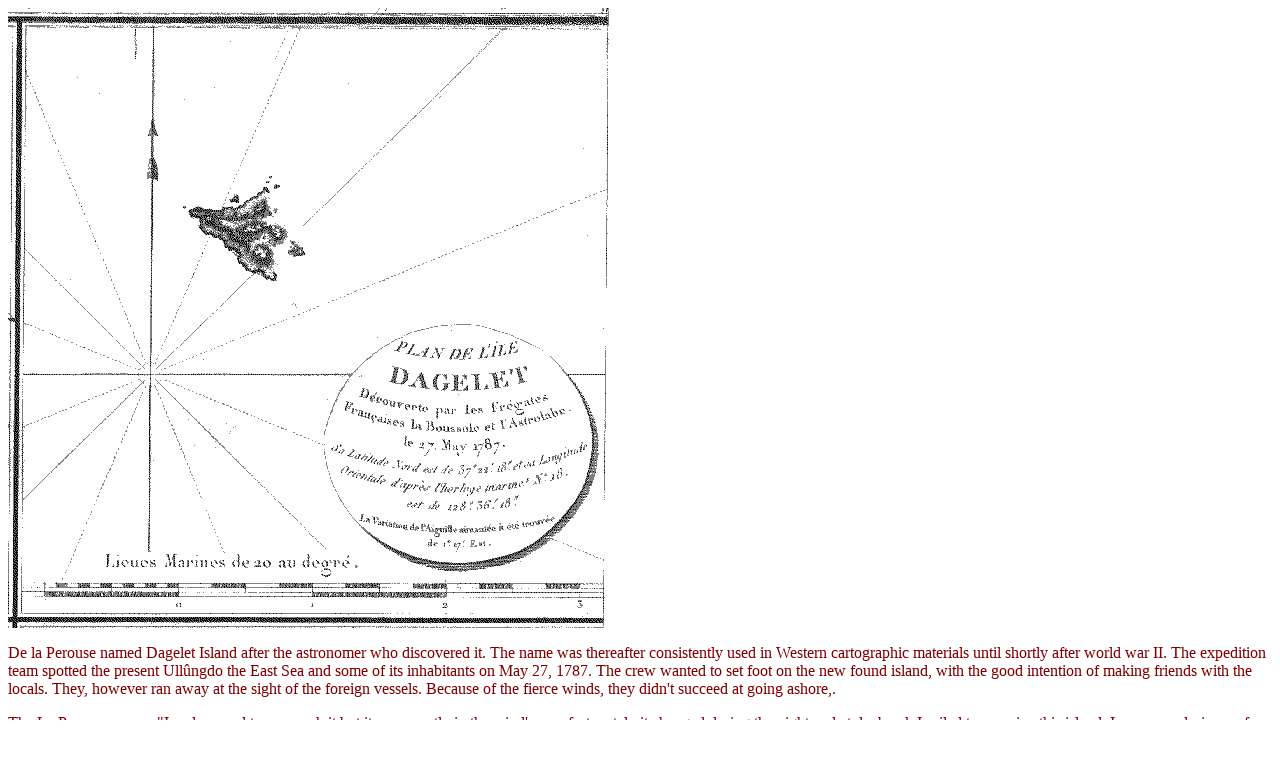

--- FILE ---
content_type: text/html
request_url: https://hendrick-hamel.henny-savenije.pe.kr/dagelet.htm
body_size: 421
content:
<html>
<head>
<title>dagelet</title>
<meta http-equiv="Content-Type" content="text/html; charset=iso-8859-1">
<link rel="shortcut icon" href="/favicon.ico" type="image/x-icon" />
</head>

<body bgcolor="#FFFFFF" text="#800000" link="#800000" vlink="#800000">
<p><img src="quelpaert/dagelet.jpg" width="606" height="620"> </p>
<p>De la Perouse named Dagelet Island after the astronomer who discovered it. 
  The name was thereafter consistently used in Western cartographic materials 
  until shortly after world war II. The expedition team spotted the present Ull&ucirc;ngdo 
  the East Sea and some of its inhabitants on May 27, 1787. The crew wanted to 
  set foot on the new found island, with the good intention of making friends 
  with the locals. They, however ran away at the sight of the foreign vessels. 
  Because of the fierce winds, they didn't succeed at going ashore,.</p>
<p>The La Perouse wrore: &quot;I endeavored to approach it but it was exactly 
  in the wind's eye; fortunately it changed during the night and at daybreak I 
  sailed to examine this island, I was very desirous of finding an anchorage to 
  persuade these people by means of gifts that we were not their enemies, but 
  fairly strong currents were bearing us away from the land.&quot;<br>
</p>
<p><a href="maps.htm">go back</a><br>
</p>
</body>
</html>
